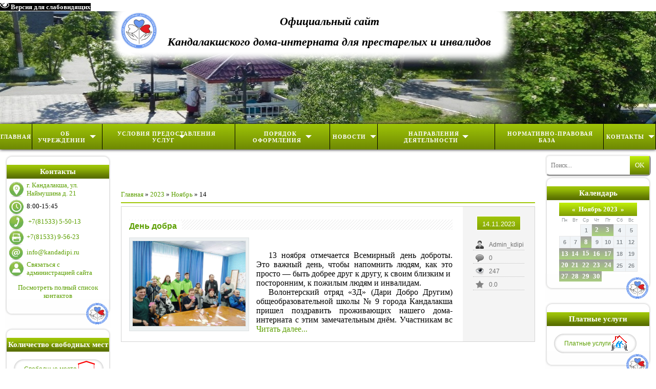

--- FILE ---
content_type: text/html; charset=UTF-8
request_url: https://kandadipi.ru/news/2023-11-14
body_size: 17309
content:
<!DOCTYPE html>
<html>
<head>
<meta http-equiv="content-type" content="text/html; charset=UTF-8">
<title>14 Ноября 2023 - ГОАУСОН &quot;Кандалакшский ДИПИ&quot;</title>

<link type="text/css" rel="stylesheet" href="/_st/my.css" />
<style>
</style>

<!--New-
<div style="position:absolute;top:0px;right:0px;width:250px;height:251px;background:url('/icons/pattern/new_year_vet2.png')"></div>-->


	<link rel="stylesheet" href="/.s/src/base.min.css?v=221108" />
	<link rel="stylesheet" href="/.s/src/layer1.min.css?v=221108" />

	<script src="/.s/src/jquery-1.12.4.min.js"></script>
	
	<script src="/.s/src/uwnd.min.js?v=221108"></script>
	<script src="//s723.ucoz.net/cgi/uutils.fcg?a=uSD&ca=2&ug=999&isp=1&r=0.451097516960637"></script>
	<link rel="stylesheet" href="/.s/src/ulightbox/ulightbox.min.css" />
	<script src="/.s/src/ulightbox/ulightbox.min.js"></script>
	<script src="/.s/src/bottomInfo.min.js"></script>
	<script src="/.s/src/visually_impaired.min.js"></script>
	<script>
/* --- UCOZ-JS-DATA --- */
window.uCoz = {"language":"ru","sign":{"7252":"Предыдущий","7251":"Запрошенный контент не может быть загружен. Пожалуйста, попробуйте позже.","230038":"Этот сайт использует файлы cookies для более комфортной работы пользователя. Продолжая просмотр страниц сайта, вы соглашаетесь с <a href=/index/cookiepolicy target=_blank >Политикой использования файлов cookies</a>.","7254":"Изменить размер","5255":"Помощник","5458":"Следующий","7253":"Начать слайд-шоу","230039":"Согласиться","7287":"Перейти на страницу с фотографией.","3125":"Закрыть"},"site":{"host":"helphause.ucoz.ru","domain":"kandadipi.ru","id":"0helphause"},"layerType":1,"uLightboxType":1,"country":"US","bottomInfoData":[{"button":230039,"cookieKey":"cPolOk","message":230038,"class":"","id":"cookiePolicy"}],"ssid":"342446304777042171635","module":"news"};
/* --- UCOZ-JS-CODE --- */
	var uhe    = 2;
	var lng    = 'ru';
	var has    = 0;
	var imgs   = 1;
	var bg     = 1;
	var hwidth = 0;
	var bgs    = [1, 2 ];
	var fonts  = [18,20,22,24,26,28];
	var eyeSVG = '<?xml version="1.0" encoding="utf-8"?><svg width="18" height="18" viewBox="0 0 1750 1750" xmlns="http://www.w3.org/2000/svg"><path fill="#ffffff" d="M1664 960q-152-236-381-353 61 104 61 225 0 185-131.5 316.5t-316.5 131.5-316.5-131.5-131.5-316.5q0-121 61-225-229 117-381 353 133 205 333.5 326.5t434.5 121.5 434.5-121.5 333.5-326.5zm-720-384q0-20-14-34t-34-14q-125 0-214.5 89.5t-89.5 214.5q0 20 14 34t34 14 34-14 14-34q0-86 61-147t147-61q20 0 34-14t14-34zm848 384q0 34-20 69-140 230-376.5 368.5t-499.5 138.5-499.5-139-376.5-368q-20-35-20-69t20-69q140-229 376.5-368t499.5-139 499.5 139 376.5 368q20 35 20 69z"/></svg>';
	jQuery(function ($) {
		document.body.insertAdjacentHTML('afterBegin', '<a id="uhvb" class="in-body top-right" style="background-color:#000000; color:#ffffff; " href="javascript:;" onclick="uvcl();" itemprop="copy">'+eyeSVG+' <b>Версия для слабовидящих</b></a>');
		uhpv(has);
	});
	

		function eRateEntry(select, id, a = 65, mod = 'news', mark = +select.value, path = '', ajax, soc) {
			if (mod == 'shop') { path = `/${ id }/edit`; ajax = 2; }
			( !!select ? confirm(select.selectedOptions[0].textContent.trim() + '?') : true )
			&& _uPostForm('', { type:'POST', url:'/' + mod + path, data:{ a, id, mark, mod, ajax, ...soc } });
		}
$(function() {
		$('#fCode').on('keyup', function(event) {
			try {checkSecure(); } catch(e) {}
		});
	});
	
function loginPopupForm(params = {}) { new _uWnd('LF', ' ', -250, -100, { closeonesc:1, resize:1 }, { url:'/index/40' + (params.urlParams ? '?'+params.urlParams : '') }) }
/* --- UCOZ-JS-END --- */
</script>

	<style>.UhideBlock{display:none; }</style>
	<script type="text/javascript">new Image().src = "//counter.yadro.ru/hit;noadsru?r"+escape(document.referrer)+(screen&&";s"+screen.width+"*"+screen.height+"*"+(screen.colorDepth||screen.pixelDepth))+";u"+escape(document.URL)+";"+Date.now();</script>
</head>

<body>
 

<div id="contanier">
<!--U1AHEADER1Z--><link rel="stylesheet" href="/Skripts/News/now.css" type="text/css" />


<!-----New_Hat--->
<table border="0" cellpadding="0" cellspacing="0" width="810" align="center" height="176">
 <tr><td id="logoBlock"><table border="0" cellpadding="0" cellspacing="0" width="810" align="center" height="176" style="height: 220px;">
 <tbody>
<!---Logo--> <tr style=""><td id="logoBlock" style="padding-top: 0px; position: absolute;"><table align="center" border="0" cellpadding="1" cellspacing="0" width="auto" class="background-gl" style=" ">
 <tbody>
 <tr>
 <td rowspan="2"><img alt="" src="/icons/iconfiles/logokdipi2.png" style="width: 70px; height: 70px;"></td>
 <td class="tx-gl"><strong><em>Официальный сайт<strong><em></td>
 </tr>
 <tr>
 <td class="tx-gl"><strong><em>Кандалакшского дома-интерната для престарелых и инвалидов<strong><em></td>
 </tr>
<!---Logo-->
 </tbody>
</table></td></tr>
</tbody></table></td></tr>
 </table>
<!----New_Hat---->

<!------------Menu------------>
<div class='cssmenu' style="box-shadow: 0px 0px 6px 0.1px rgb(0, 0, 0);"> 
<table class="tablez">
<tr class="trz">
<ul> 
<td class="tdz"><li><a href='https://kandadipi.ru/'><span>Главная</span></a></li> </td>
<td class="tdz"><li class='has-subA'><a href="javascript:void(0);"><span>&nbsp;Об учреждении&nbsp;&nbsp;</span></a> 
 <ul> 
 <li><a href='https://kandadipi.ru/index/ob_uchrezhdenii/0-2'><span>Общая информация</span></a></li>
<li class='has-sub'><a href='javascript:void(0);'><span>Структура учреждения</span></a>
 <ul>
 <li class='sub'><a href='https://kandadipi.ru/index/struktura_uchrezhdenija/0-123'><span>Организационная структура</span></a></li>
 <li class='sub'><a href='https://kandadipi.ru/index/sluzhba_socialno_trudovoj_reabilitacii_i_kulturno_massovogo_obsluzhivanija/0-205'><span>Служба социально-трудовой реабилитации и культурно-массового обслуживания</span></a></li>
 <li class='sub'><a href='https://kandadipi.ru/index/sluzhba_organizacii_pitanija/0-206'><span>Служба организации питания</span></a></li>
 <li class='sub'><a href='https://kandadipi.ru/index/medicinskaja_sluzhba/0-207'><span>Медицинская служба</span></a></li>
 <li class='sub'><a href='https://kandadipi.ru/index/administrativno_khozjajstvennyj_otdel/0-208'><span>Административно-хозяйственный отдел</span></a></li>
 </ul>
 </li>
 <li><a href='https://kandadipi.ru/index/vakansii/0-137'><span>Вакансии</span></a></li>
 <li><a href='https://kandadipi.ru/index/gosudarstvennoe_zadanie/0-136'><span>Государственное задание</span></a></li>
 <li class='has-sub'><a href='javascript:void(0);'><span>ФХД</span></a>
 <ul>
 <li class='sub'><a href='https://zakupki.gov.ru/epz/organization/view223/info.html?agencyId=3781'><span>Закупки</span></a></li> 
 <li class='sub'><a href='https://kandadipi.ru/index/plan_zakupok/0-147'><span>План закупок</span></a></li> 
 <li class='sub'><a href='https://zakupki.gov.ru/epz/orderclause/card/documents.html?orderClauseInfoId=895771'><span>Положения о закупках</span></a></li>
<!--- <li class='sub'><a href='https://kandadipi.ru/index/protokoly/0-197'><span>Протоколы, акты, договоры</span></a></li>--->
 <li class='sub'><a href='https://kandadipi.ru/index/plany_fkhd/0-179'><span>Планы ФХД</span></a></li> 
 <li class='sub'><a href='https://kandadipi.ru/index/itogi_i_otchety/0-49'><span>Итоги и отчёты</span></a></li> 
 </ul> 
</li> 
 <li class='has-sub'><a href='javascript:void(0);'><span>Советы учреждения</span></a>
 <ul>
 <li class='sub'><a href='https://kandadipi.ru/index/nabljudatelnyj_sovet/0-162'><span>Наблюдательный совет</span></a></li>
 <li class='sub'><a href='https://kandadipi.ru/index/popechitelskij_sovet/0-163'><span>Попечительский совет</span></a></li>
 <li class='sub'><a href='https://kandadipi.ru/index/sovet-prozhivajushhikh/0-251'><span>Совет проживающих</span></a></li>
 </ul>
 </li>
 <li class='has-sub'><a href='javascript:void(0);'><span>Контроль за работой учреждения</span></a>
 <ul>
 <li class='sub'><a href='https://kandadipi.ru/index/kachestvo/0-187'><span>Независимая оценка качества</span></a> 
 <!---<li class='sub'><a href='https://kandadipi.ru/index/politika/0-143'><span>СМК</span></a></li>
 <li class='sub'><a href='https://kandadipi.ru/index/politika/0-145'><span>Политика в области качества</span></a></li>--->
 </li>
 <li><a href='https://kandadipi.ru/index/akty_i_predpisanija_organov_osushhestvljajushhikh_gosudarstvennyj_kontrol/0-211'><span>Предписания органов, осуществляющих государственный контроль</span></a></li>
 </ul>
 </li> 
 <li><a href='https://minsoc.gov-murman.ru/about/e_services/'><span>Электронные услуги</span></a></li> 
 <li><a href='https://kandadipi.ru/index/obrashhenija_grazhdan/0-186'><span>Порядок приёма и рассмотрения обращений</span></a></li>
 <li><a href='https://kandadipi.ru/index/kniga_pamjati/0-212'><span>Книга памяти</span></a></li>
 <li><a href='https://kandadipi.ru/index/doska_pochjota/0-198'><span>Доска почёта</span></a></li> 
 
 </ul> 
</li> 
</td> 
 
 <td class="tdz"><li class='has-subA'><a href='javascript:void(0);'>&nbsp;Условия предоставления услуг&nbsp;&nbsp;</a> 
 <ul> 
 
 <li><a href='https://kandadipi.ru/index/uslovija_predostavlenija_uslug/0-213'><span>Комплексный уход и забота</span></a></li>
 <li><a href='https://kandadipi.ru/index/socialno_medicinskie_uslugi/0-214'><span>Социально-медицинские услуги</span></a></li> 
 <li><a href='https://kandadipi.ru/index/pitanie/0-215'><span>Питание</span></a></li>
 <li><a href='https://kandadipi.ru/index/zanjatija_i_dosug/0-216'><span>Занятия и досуг</span></a></li> 
 <li><a href='https://kandadipi.ru/index/uslovija_prozhivanija/0-217'><span>Условия проживания</span></a></li>
 <li><a href='https://kandadipi.ru/index/territorija_uchrezhdenija/0-226'><span>Территория учреждения</span></a></li> 
 <li><a href='https://kandadipi.ru/index/dostupnaja_sreda/0-227'><span>Доступная среда</span></a></li> 
<li class='has-sub'><a href='javascript:void(0);'><span>Экскурсия по Кандалакшскому дому-интернату</span></a>
 <ul>
 <li class='sub'><a href='https://kandadipi.ru/index/dostupnaja_sreda/0-80'><span>Первый корпус</span></a></li> 
 <li class='sub'><a href='https://kandadipi.ru/index/vtoroj_korpus/0-182'><span>Второй корпус</span></a></li> 
 </ul> 
</li> 
 
 
</td>
 
<td class="tdz"><li class='has-subA'><a href='javascript:void(0);'>&nbsp;Порядок оформления&nbsp;&nbsp;</a>
 <ul>
 <li class='sub'><a href='https://kandadipi.ru/index/porjadok_postuplenija/0-196'><span>Порядок поступления</span></a></li>
 <li class='sub'><a href='https://kandadipi.ru/index/tarify_na_socialnye_uslugi/0-193'><span>Тарифы на социальные услуги. Стационар</span></a></li>
 <li class='sub'><a href='https://kandadipi.ru/index/tarify_na_socialnye_uslugi_okazyvaemye_v_forme_polustacionarnogo_socialnogo_obsluzhivanija/0-250'><span>Тарифы на социальные услуги. Полустационар</span></a></li>
 <li class='sub'><a href='https://kandadipi.ru/index/oplata/0-195'><span>Оплата</span></a></li> 
 </ul>
</li>
</td>
</ul> 
</td>
<td class="tdz"><li class='has-subA'><a href='javascript:void(0);'>&nbsp;Новости&nbsp;&nbsp;</a> 
 <ul> 
 <li class='sub'><a href='https://kandadipi.ru/news/'><span>Новостная лента</span></a></li> 
 <li class='sub'><a href='https://kandadipi.ru/publ/'><span>Публикации в прессе</span></a></li>
 <li class='sub'><a href='https://kandadipi.ru/board/'><span>Объявления</span></a></li>
 </ul> 
</li>
</td>
<td class="tdz"><li class='has-subA'><a href='javascript:void(0);'>&nbsp;Направления деятельности&nbsp;&nbsp;</a>
 <ul>
 <li class='sub'><a href='https://kandadipi.ru/index/napravlenija_dejtelnosti/0-177'><span>Цели и направления деятельности</span></a></li>
 <li class='has-sub'><a href='javascript:void(0);'><span>Перечни предоставляемых услуг</span></a> 
 <ul> 
 <li class='sub'><a href='https://kandadipi.ru/index/uslugi/0-192'><span>Перечень предоставляемых соц. услуг</span></a></li>
 <li class='sub'><a href='https://kandadipi.ru/index/platnye_uslugi/0-194'><span>Перечень предоставляемых дополнительных платных услуг</span></a></li>
 </ul> 
 </li> 
 <li class='sub'><a href='https://kandadipi.ru/index/platnye_uslugi/0-248' ><span>Платные услуги</span></a></li>
 <li class='sub'><a href='https://kandadipi.ru/index/metodiki_tekhnologii_programmy/0-202' ><span>Методики, технологии, программы</span></a></li>
 <li class='sub'><a href='https://kandadipi.ru/index/plan_kulturno_massovykh_meroprijatij/0-132' ><span>Культурно-досуговая деятельность</span></a></li>
<li class='sub'><a href='https://kandadipi.ru/index/shkola_nastavnichestva/0-258' ><span>Школа наставничества</span></a></li>
 <li class='has-sub'><a href='javascript:void(0);'><span>Сотрудничество с БФ «Старость в радость»</span></a> 
 <ul> 
 <li class='sub'><a href='https://kandadipi.ru/index/sistema_dolgovremennogo_ukhoda/0-254'><span>Система долговременного ухода</span></a></li>
 <li class='sub'><a href='https://kandadipi.ru/index/shkola_ukhoda/0-255'><span>«Школа ухода»</span></a></li>
 <li class='sub'><a href='https://kandadipi.ru/index/volonterstvo/0-256'><span>Волонтерство</span></a></li>
 <li class='sub'><a href='https://kandadipi.ru/index/proekt_zhivye_istorii/0-257'><span>Проект «Живые истории»</span></a></li>
 <li class='sub'><a href='https://kandadipi.ru/news/'><span>Новости</span></a></li>
 </ul> 
 </li>
 <li class='sub'><a href='https://kandadipi.ru/index/pravovoe_prosveshhenie/0-203'><span>Правовое просвещение</span></a></li> 
 <li class='has-sub'><a href='javascript:void(0);'><span>Комплексная безопасность</span></a> 
 <ul> 
 <li class='sub'><a href='https://kandadipi.ru/index/okhrana_truda/0-230'><span>Охрана труда</span></a></li>
 <li class='sub'><a href='https://kandadipi.ru/index/antiterroristicheskaja_bezopasnost/0-231'><span>Антитеррористическая безопасность</span></a></li>
 <li class='sub'><a href='https://kandadipi.ru/index/informacionnaja_bezopasnost/0-232'><span>Информационная безопасность</span></a></li>
 <li class='sub'><a href='https://kandadipi.ru/index/pozharnaja_bezopasnost/0-233'><span>Пожарная безопасность</span></a></li>
 </ul> 
 <li class='sub'><a href='https://kandadipi.ru/index/protivodejstvie_korrupcii/0-184'><span>Противодействие коррупции</span></a></li>
 <li class='sub'><a href='https://kandadipi.ru/index/protivodejstvie_ehkstremizmu_i_terrorizmu/0-245'><span>Противодействие экстремизму и терроризму</span></a></li>
 <li class='sub'><a href='https://kandadipi.ru/index/zashhita_prav_potrebitelej/0-246'><span>Защита прав потребителей</span></a></li>
 <li class='sub'><a href='https://kandadipi.ru/index/socialnoe_partnjorstvo/0-180'><span>Социальное партнёрство</span></a></li>
 <li class='sub'><a href='https://kandadipi.ru/index/volontjorstvo/0-201' ><span>Волонтёрство</span></a></li>
 </ul>
</li>
</td> 
<td class="tdz"><li class='last'><a href='https://kandadipi.ru/index/normativno_pravovaja_baza/0-142'>&nbsp;Нормативно-правовая база&nbsp;&nbsp;</a></li></td>
<td class="tdz"><li class='has-subA'><a href='javascript:void(0);'>&nbsp;Контакты&nbsp;&nbsp;</a>
 <ul>
 <li class='sub'><a href='https://kandadipi.ru/index/kontakty/0-156'><span>Контактная информация</span></a></li>
 <li class='sub'><a href='https://kandadipi.ru/index/0-3'><span>Обратная связь</span></a></li>
 <li class='sub'><a href='https://kandadipi.ru/index/vopros_otvet/0-244'><span>Вопрос-Ответ</span></a></li> 
 </ul>
</li>
</td>
</ul> 
</td>
</table>
</div>
<!-------------Menu--------------------><!--/U1AHEADER1Z-->
 <table cellpadding="10" cellspacing="0" border="0" center top no-repeat;>
 <tr>
 <td width="206" valign="top">
 <!--U1CLEFTER1Z--><!-- <block1> -->
<table border="0" cellpadding="0" cellspacing="0" class="boxTable"><tr><td class="boxTitle"><b><!-- <bt> --><!--<s5207>-->Контакты<!--</s>--><!-- </bt> --></b></td></tr><tr><td class="boxContent"><!-- <bc> -->
<div style="text-align: left;">
<table border="0" cellpadding="0" cellspacing="0" width="192">
 <tbody>
 <tr height="25">
 <td colspan="2" height="25" style=width="192"><a id="pic"><img alt="" src="/icons/iconfiles/Metk.png" style="width: 30px; height: 31px; padding-right:5px;" /><a href="https://kandadipi.ru/index/kak_nas_najti/0-140" target="_blank"><span style="font-size:13px;">г. Кандалакша, ул. Наймушина д. 21 </a></span><br /></a></td>
 </tr>
 <tr height="25">
 <td colspan="2" height="25" style=width="192"><img style="vertical-align: middle; padding-right:5px;" width=30 height=30 hspace=0 align="middle" alt="" src="/icons/iconfiles/Time.png" style="width: 30px; height: 31px;" /><span style="font-size:13px;">8:00-15:45</span><br /></td>
 </tr>
 <tr height="25">
 <td colspan="2" height="25" style=width="192"><img style="vertical-align: middle; padding-right:5px;" width=30 height=30 hspace=0 align="middle" alt="" src="/icons/iconfiles/Fone.png" style="width: 30px; height: 31px;" /> <a href="tel:88153395623"><span style="font-size:13px;">+7(81533)&nbsp;5-50-13</span></a><br /></td>
 </tr>
 <tr height="25">
 <td colspan="2" height="25" style=width="192"><img style="vertical-align: middle; padding-right:5px;" width=30 height=30 hspace=0 align="middle" alt="" src="/icons/iconfiles/Fax.png" style="width: 30px; height: 31px;" /><a href="tel:88153395623"><span style="font-size:13px;">+7(81533)&nbsp;9-56-23</span></a><br /></td>
 </tr>
 <tr height="25">
 <td colspan="2" height="25" style=width="192"><img style="vertical-align: middle; padding-right:5px;" width=30 height=30 hspace=0 align="middle" alt="" src="/icons/iconfiles/E-Mail.png" style="width: 30px; height: 31px;" /><span style="font-size:13px;"><a href="mailto:info@kandadipi.ru">info@kandadipi.ru</a></span><br /></td>
 </tr>
 <tr height="25">
 <td colspan="2" height="25" style=width="192"><img id="pic" alt="" src="/icons/iconfiles/Adm.png" style="width: 30px; height: 31px; padding-right:5px;" /><span style="font-size:13px;"><a href="https://kandadipi.ru/index/0-3" target="_blank">Связаться с администрацией сайта</a></span><br /></td>
 </tr>
 <tr height="25">
 <td colspan="2" height="17" style=width="192"><p><div align="center"><span style="font-size:13px;"><a href="https://kandadipi.ru/index/kontakty/0-156" target="_blank">Посмотреть полный список контактов</a></span><br /></p></td>
 </tr>
 </tbody>
</table>
</div>
 
<style type="text/css">
 #pic {
 float: left; /* Обтекание картинки текстом */
 }
 #text {
 line-height: 0.1; /* Отступ от левого края */
 }
 </style>
<!-- </bc> --></td></tr></table>
<!-- </block1> -->
 
<!-- <block2> --> 
<table border="0" cellpadding="0" cellspacing="0" class="boxTable"><tr><td class="boxTitle"><b><!-- <bt> --><!--<s5158>-->Количество свободных мест<!--</s>--><!-- </bt> --></b></td></tr><tr><td class="boxContent"><!-- <bc> -->
 <div class="ulb-btw2" style="padding-top: 10px; padding-bottom: 10px;"><a class="fb" href="#popup" style = "padding: 0 0 0 10px;">
<span class="ulb-left2"><span style="padding-right: 2px;" class="ulb-mid2">Свободные места</span><span class="ulb-right4"></span></span></a></div>


<style>
.ulb-left2 { padding-left: 20px !important; background: url(https://kandadipi.ru/icons/ulb-left.png) no-repeat !important;}
.ulb-right4 { padding-left: 50px !important; background: url(https://kandadipi.ru/icons/ulb-right3.png) no-repeat !important;}
.ulb-mid2 { background: url(https://kandadipi.ru/icons/ulb-mid.png) repeat-x !important;}
.ulb-btw2 a, .ulb-btw2 a span { display: -webkit-box; font: 12px/38px 'Arial' !important; cursor: pointer !important;}
</style> 
</a></div></div><!-- </bc> --></td></tr></table>
<!---------------------Svobodn_mesta---------------------->
<script type="text/javascript">

 jQuery(document).ready(function() {

 jQuery("a.fb").fancybox({
 
 "padding" : 20,
 "imageScale" : false, 
 "zoomOpacity" : false,
 "zoomSpeedIn" : 1000, 
 "zoomSpeedOut" : 1000, 
 "zoomSpeedChange" : 1000, 
 "frameWidth" : 700, 
 "frameHeight" : 600, 
 "overlayShow" : true, 
 "overlayOpacity" : 0.8, 
 "hideOnContentClick" :false,
 "centerOnScroll" : true
 
 });

 });

</script>
<div style="display:none">
<div id="popup">
<p><span style="font-size: 18px;"><table border="1" cellpadding="1" cellspacing="1">
 <tbody>
 <tr>
 <td colspan="3" style="text-align: center; font-size: 18px"><strong>ГОАУСОН &quot;Кандалакшский ДИПИ&quot; по состоянию на 30 января 2026 года.</strong></td>
<tr>
 <td colspan="3" style="text-align: center; font-size: 18px">Плановая мощность: Стационар - 375 мест, Полустационар - 9 мест, Платные палаты: 4 места.</td>
 </tr>
</tr>
 <tr>
 <td colspan="2" rowspan="1" style="text-align: center; font-size: 18px"><i><u>Всего свободных мест:</u></i></td>
 <td style="text-align: center; font-size: 18px">6</td>
 </tr>
 <tr>
 <td colspan="1" rowspan="3" style="text-align: center"><span style="font-size: 18px;"><i>Женских</i></span></td>
 <td style="font-size: 18px"><i>Всего</i></td>
 <td style="text-align: center; font-size: 18px">3</td>
 </tr>
 <tr>
 <td style="font-size: 18px;"><i>Из них на постельном режиме</i></td>
 <td style="text-align: center; font-size: 18px">1</td>
 </tr> 
 <tr>
 <td><span style="font-size: 18px;"><i>Платные места</i></span></td>
 <td style="text-align: center; font-size: 18px">2</td>
 </tr>
 
 <tr>
 <td colspan="1" rowspan="3" style="text-align: center"><span style="font-size: 18px"><i>Мужских</i></span></td>
 <td style="font-size: 18px"><i>Всего</i></td>
 <td style="text-align: center; font-size: 18px">3</td>
 </tr>
 <tr>
 <td><span style="font-size: 18px;"><i>Из них на постельном режиме</i></span></td>
 <td style="text-align: center; font-size: 18px">1</td>
 </tr>
 <tr>
 <td><span style="font-size: 18px;"><i>Платные места</i></span></td>
 <td style="text-align: center; font-size: 18px">2</td>
 </tr>
 <tr>
 <td colspan="2" rowspan="1"><span style="font-size: 18px;"><i>Очерёдность:</i></span></td>
 <td style="text-align: center; font-size: 18px">5</td>
 </tr>
 </tbody>
 </table></span></p>
</p>
</span></p>
</div>
</div>
<style type="text/css">.button3 {
 border: 4px double black; /* Параметры границы */
 padding: 3px; /* Поля вокруг текста */
background-color: rgba(158, 158, 158, 0.09);
width: 230px;
background-repeat: no-repeat;
background-origin: padding-box;
font-size:14px;
 }
 .button4 {
 border: 4px double black; /* Параметры границы */
 padding: 3px; /* Поля вокруг текста */
background-color: rgba(158, 158, 158, 0.09);
width: 400px;
background-repeat: no-repeat;
background-origin: padding-box;
font-size:14px;
 }

.button5 {
 border: 4px double black; /* Параметры границы */
 padding: 3px; /* Поля вокруг текста */
width: 230px;
background-repeat: no-repeat;
background-origin: padding-box;
font-size:14px;
}

.caption2 {

 height:auto;
 padding:5px 20px 5px 20px;
 font-size:22px;
 line-height:1.4;
 color:#11140f;
 text-shadow:none;
 margin: 0 10px 10px 0; /* Отступы */
 text-align: center; /* Выравнивание по центру */

 }
.background
{
background:rgba(255,255,255,.5);
border-radius: 12px;
box-shadow: 0 0 10px rgba(0,0,0,0.2);
}
</style>
</span></p>

<!---------------------/Svobodn_mesta---------------------->
<!-- </block2> -->
 
<!-- <block71> -->
<table border="0" cellpadding="0" cellspacing="0" class="boxTable"><tr><td class="boxTitle"><b><!-- <bt> --><!--<s5195>-->Подсистема обратной связи<!--</s>--><!-- </bt> --></b></td></tr><tr><td class="boxContent">
<div align="center">
<script src='https://pos.gosuslugi.ru/bin/script.min.js'></script> <style> #js-show-iframe-wrapper{position:relative;display:flex;align-items:center;justify-content:center;width:100%;min-width:192px;max-width:100%;background:linear-gradient(138.4deg,#38bafe 26.49%,#2d73bc 79.45%);color:#fff;cursor:pointer}#js-show-iframe-wrapper .pos-banner-fluid *{box-sizing:border-box}#js-show-iframe-wrapper .pos-banner-fluid .pos-banner-btn_2{display:block;width:240px;min-height:56px;font-size:18px;line-height:24px;cursor:pointer;background:#0d4cd3;color:#fff;border:none;border-radius:8px;outline:0}#js-show-iframe-wrapper .pos-banner-fluid .pos-banner-btn_2:hover{background:#1d5deb}#js-show-iframe-wrapper .pos-banner-fluid .pos-banner-btn_2:focus{background:#2a63ad}#js-show-iframe-wrapper .pos-banner-fluid .pos-banner-btn_2:active{background:#2a63ad}@-webkit-keyframes fadeInFromNone{0%{display:none;opacity:0}1%{display:block;opacity:0}100%{display:block;opacity:1}}@keyframes fadeInFromNone{0%{display:none;opacity:0}1%{display:block;opacity:0}100%{display:block;opacity:1}}@font-face{font-family:LatoWebLight;src:url(https://pos.gosuslugi.ru/bin/fonts/Lato/fonts/Lato-Light.woff2) format("woff2"),url(https://pos.gosuslugi.ru/bin/fonts/Lato/fonts/Lato-Light.woff) format("woff"),url(https://pos.gosuslugi.ru/bin/fonts/Lato/fonts/Lato-Light.ttf) format("truetype");font-style:normal;font-weight:400}@font-face{font-family:LatoWeb;src:url(https://pos.gosuslugi.ru/bin/fonts/Lato/fonts/Lato-Regular.woff2) format("woff2"),url(https://pos.gosuslugi.ru/bin/fonts/Lato/fonts/Lato-Regular.woff) format("woff"),url(https://pos.gosuslugi.ru/bin/fonts/Lato/fonts/Lato-Regular.ttf) format("truetype");font-style:normal;font-weight:400}@font-face{font-family:LatoWebBold;src:url(https://pos.gosuslugi.ru/bin/fonts/Lato/fonts/Lato-Bold.woff2) format("woff2"),url(https://pos.gosuslugi.ru/bin/fonts/Lato/fonts/Lato-Bold.woff) format("woff"),url(https://pos.gosuslugi.ru/bin/fonts/Lato/fonts/Lato-Bold.ttf) format("truetype");font-style:normal;font-weight:400}@font-face{font-family:RobotoWebLight;src:url(https://pos.gosuslugi.ru/bin/fonts/Roboto/Roboto-Light.woff2) format("woff2"),url(https://pos.gosuslugi.ru/bin/fonts/Roboto/Roboto-Light.woff) format("woff"),url(https://pos.gosuslugi.ru/bin/fonts/Roboto/Roboto-Light.ttf) format("truetype");font-style:normal;font-weight:400}@font-face{font-family:RobotoWebRegular;src:url(https://pos.gosuslugi.ru/bin/fonts/Roboto/Roboto-Regular.woff2) format("woff2"),url(https://pos.gosuslugi.ru/bin/fonts/Roboto/Roboto-Regular.woff) format("woff"),url(https://pos.gosuslugi.ru/bin/fonts/Roboto/Roboto-Regular.ttf) format("truetype");font-style:normal;font-weight:400}@font-face{font-family:RobotoWebBold;src:url(https://pos.gosuslugi.ru/bin/fonts/Roboto/Roboto-Bold.woff2) format("woff2"),url(https://pos.gosuslugi.ru/bin/fonts/Roboto/Roboto-Bold.woff) format("woff"),url(https://pos.gosuslugi.ru/bin/fonts/Roboto/Roboto-Bold.ttf) format("truetype");font-style:normal;font-weight:400}@font-face{font-family:ScadaWebRegular;src:url(https://pos.gosuslugi.ru/bin/fonts/Scada/Scada-Regular.woff2) format("woff2"),url(https://pos.gosuslugi.ru/bin/fonts/Scada/Scada-Regular.woff) format("woff"),url(https://pos.gosuslugi.ru/bin/fonts/Scada/Scada-Regular.ttf) format("truetype");font-style:normal;font-weight:400}@font-face{font-family:ScadaWebBold;src:url(https://pos.gosuslugi.ru/bin/fonts/Scada/Scada-Bold.woff2) format("woff2"),url(https://pos.gosuslugi.ru/bin/fonts/Scada/Scada-Bold.woff) format("woff"),url(https://pos.gosuslugi.ru/bin/fonts/Scada/Scada-Bold.ttf) format("truetype");font-style:normal;font-weight:400}@font-face{font-family:Geometria;src:url(https://pos.gosuslugi.ru/bin/fonts/Geometria/Geometria.eot);src:url(https://pos.gosuslugi.ru/bin/fonts/Geometria/Geometria.eot?#iefix) format("embedded-opentype"),url(https://pos.gosuslugi.ru/bin/fonts/Geometria/Geometria.woff) format("woff"),url(https://pos.gosuslugi.ru/bin/fonts/Geometria/Geometria.ttf) format("truetype");font-weight:400;font-style:normal}@font-face{font-family:Geometria-ExtraBold;src:url(https://pos.gosuslugi.ru/bin/fonts/Geometria/Geometria-ExtraBold.eot);src:url(https://pos.gosuslugi.ru/bin/fonts/Geometria/Geometria-ExtraBold.eot?#iefix) format("embedded-opentype"),url(https://pos.gosuslugi.ru/bin/fonts/Geometria/Geometria-ExtraBold.woff) format("woff"),url(https://pos.gosuslugi.ru/bin/fonts/Geometria/Geometria-ExtraBold.ttf) format("truetype");font-weight:800;font-style:normal} </style> <style> #js-show-iframe-wrapper{background:var(--pos-banner-fluid-8__background)}#js-show-iframe-wrapper .pos-banner-fluid .pos-banner-btn_2{width:100%;min-height:37px;background:#fff;color:#0d4cd3;font-size:16px;font-family:LatoWeb,sans-serif;font-weight:400;padding:0;line-height:1.2;border:2px solid #0d4cd3}#js-show-iframe-wrapper .pos-banner-fluid .pos-banner-btn_2:active,#js-show-iframe-wrapper .pos-banner-fluid .pos-banner-btn_2:focus,#js-show-iframe-wrapper .pos-banner-fluid .pos-banner-btn_2:hover{background:#e4ecfd}#js-show-iframe-wrapper .bf-8{position:relative;display:grid;grid-template-columns:var(--pos-banner-fluid-8__grid-template-columns);grid-template-rows:var(--pos-banner-fluid-8__grid-template-rows);width:100%;max-width:var(--pos-banner-fluid-8__max-width);box-sizing:border-box;grid-auto-flow:row dense}#js-show-iframe-wrapper .bf-8__decor{background:var(--pos-banner-fluid-8__bg-url) var(--pos-banner-fluid-8__bg-url-position) no-repeat;background-size:var(--pos-banner-fluid-8__bg-size);background-color:#fffaf6;position:relative}#js-show-iframe-wrapper .bf-8__content{display:flex;flex-direction:column;padding:var(--pos-banner-fluid-8__content-padding);grid-row:var(--pos-banner-fluid-8__content-grid-row);justify-content:center}#js-show-iframe-wrapper .bf-8__text{margin:var(--pos-banner-fluid-8__text-margin);font-size:var(--pos-banner-fluid-8__text-font-size);line-height:1.4;font-family:LatoWeb,sans-serif;font-weight:700;color:#0b1f33}#js-show-iframe-wrapper .bf-8__bottom-wrap{display:flex;flex-direction:row;align-items:center}#js-show-iframe-wrapper .bf-8__logo-wrap{position:absolute;top:var(--pos-banner-fluid-8__logo-wrap-top);right:var(--pos-banner-fluid-8__logo-wrap-right)}#js-show-iframe-wrapper .bf-8__logo{width:var(--pos-banner-fluid-8__logo-width);margin-left:1px}#js-show-iframe-wrapper .bf-8__slogan{font-family:LatoWeb,sans-serif;font-weight:700;font-size:var(--pos-banner-fluid-8__slogan-font-size);line-height:1.2;color:#005ca9}#js-show-iframe-wrapper .bf-8__btn-wrap{width:100%;max-width:var(--pos-banner-fluid-8__button-wrap-max-width)} </style > <div id='js-show-iframe-wrapper'> <div class='pos-banner-fluid bf-8'> <div class='bf-8__decor'> <div class='bf-8__logo-wrap'> <img class='bf-8__logo' src='https://pos.gosuslugi.ru/bin/banner-fluid/gosuslugi-logo-blue.svg' alt='Госуслуги' /> <div class='bf-8__slogan'>Решаем вместе</div > </div > </div > <div class='bf-8__content'> <div class='bf-8__text'> Есть предложения по улучшению социальной сферы, повышению эффективности служб занятости или другие вопросы? </div > <div class='bf-8__bottom-wrap'> <div class='bf-8__btn-wrap'> <!-- pos-banner-btn_2 не удалять; другие классы не добавлять --> <button class='pos-banner-btn_2' type='button' >Написать о проблеме </button > </div > </div> </div > </div > </div > <script> (function(){ "use strict";function ownKeys(e,t){var n=Object.keys(e);if(Object.getOwnPropertySymbols){var r=Object.getOwnPropertySymbols(e);if(t)r=r.filter(function(t){return Object.getOwnPropertyDescriptor(e,t).enumerable});n.push.apply(n,r)}return n}function _objectSpread(e){for(var t=1;t<arguments.length;t++){var n=null!=arguments[t]?arguments[t]:{};if(t%2)ownKeys(Object(n),true).forEach(function(t){_defineProperty(e,t,n[t])});else if(Object.getOwnPropertyDescriptors)Object.defineProperties(e,Object.getOwnPropertyDescriptors(n));else ownKeys(Object(n)).forEach(function(t){Object.defineProperty(e,t,Object.getOwnPropertyDescriptor(n,t))})}return e}function _defineProperty(e,t,n){if(t in e)Object.defineProperty(e,t,{value:n,enumerable:true,configurable:true,writable:true});else e[t]=n;return e}var POS_PREFIX_8="--pos-banner-fluid-8__",posOptionsInitialBanner8={background:"#ffffff","grid-template-columns":"100%","grid-template-rows":"177px auto","max-width":"100%","text-font-size":"13px","text-margin":"0 3px 5px 0","button-wrap-max-width":"100%","bg-url":"url('https://pos.gosuslugi.ru/bin/banner-fluid/5/banner-fluid-bg-5.svg')","bg-url-position":"center bottom","bg-size":"contain","content-padding":"5px","content-grid-row":"0","logo-width":"65px","logo-wrap-top":"16px","logo-wrap-right":"13px","slogan-font-size":"12px"},setStyles=function(e,t){var n=arguments.length>2&&void 0!==arguments[2]?arguments[2]:POS_PREFIX_8;Object.keys(e).forEach(function(r){t.style.setProperty(n+r,e[r])})},removeStyles=function(e,t){var n=arguments.length>2&&void 0!==arguments[2]?arguments[2]:POS_PREFIX_8;Object.keys(e).forEach(function(e){t.style.removeProperty(n+e)})};function changePosBannerOnResize(){var e=document.documentElement,t=_objectSpread({},posOptionsInitialBanner8),n=document.getElementById("js-show-iframe-wrapper"),r=n?n.offsetWidth:document.body.offsetWidth;if(r>340)t["grid-template-rows"]="236px auto",t["bg-url"]="url('https://pos.gosuslugi.ru/bin/banner-fluid/5/banner-fluid-bg-5-2.svg')",t["bg-url-position"]="center bottom calc(100% - 30px)",t["button-wrap-max-width"]="209px",t["content-padding"]="24px 32px",t["text-margin"]="0 0 24px 0";if(r>568)t["grid-template-columns"]="1fr 308px",t["grid-template-rows"]="100%",t["content-grid-row"]="1",t["content-padding"]="32px 24px",t["bg-url"]="url('https://pos.gosuslugi.ru/bin/banner-fluid/5/banner-fluid-bg-5.svg')",t["bg-url-position"]="6px bottom",t["logo-width"]="78px",t["logo-wrap-top"]="20px",t["logo-wrap-right"]="17px",t["slogan-font-size"]="15px";if(r>694)t["bg-url-position"]="12px 40px";if(r>783)t["grid-template-columns"]="1fr 400px",t["text-font-size"]="24px";if(r>855)t["bg-url-position"]="center bottom calc(100% - 30px)";if(r>1098)t["bg-url"]="url('https://pos.gosuslugi.ru/bin/banner-fluid/5/banner-fluid-bg-5-2.svg')",t["grid-template-columns"]="1fr 557px",t["text-font-size"]="26px",t["content-padding"]="32px 32px 32px 50px";if(r>1422)t["max-width"]="1422px",t["grid-template-columns"]="1fr 720px",t["content-padding"]="32px 40px 32px 160px",t.background="linear-gradient(90deg, #ffffff 50%, #fffaf6 50%)";setStyles(t,e)}changePosBannerOnResize(),window.addEventListener("resize",changePosBannerOnResize),window.onunload=function(){var e=document.documentElement,t=_objectSpread({},posOptionsInitialBanner8);window.removeEventListener("resize",changePosBannerOnResize),removeStyles(t,e)}; })() </script> <script>Widget("https://pos.gosuslugi.ru/form", 340065)</script>
</div></p>
</td></tr></table>
<!-- <block71> -->

<!-- <block3> --> 

<table border="0" cellpadding="0" cellspacing="0" class="boxTable"><tr><td class="boxTitle"><b><!-- <bt> -->Обратите внимание<!-- </bt> --></b></td></tr><tr><td class="boxContent"><!-- <bc> --><div class="g-album">  <div class="g-album-p"> </div>  <div class="g-album-i">  <b>Министерство финансов Мурманской области приглашает принять участие в конкурсе творческих проектов «Бюджет для граждан»</b><br>20.11.2025</br> </div>  <a href="https://kandadipi.ru/board/obshhaja_informacija/ministerstvo_finansov_murmanskoj_oblasti_priglashaet_prinjat_uchastie_v_konkurse_tvorcheskikh_proektov_bjudzhet_dlja_grazhdan/1-1-0-256">  <span class="g-album-s" id="c1"><span class="g-album-b"><img src="/_bd/2/37319326.png" title="Министерство финансов Мурманской области приглашает принять участие в конкурсе творческих проектов «Бюджет для граждан»" bogder="0" width="73" height="55"></span></span> </a>  </div>    <style> .g-album {display:inline-block; overflow:hidden; border:1px dashed #ccc; border-radius:3px; padding:5px; margin-bottom:5px;}  .g-album-p {float:left; width:100px;}  .g-album-b {float:left; width:90px; height:105px; padding-right:15px;}  .g-album-i {float:left; width:170px;}  .g-album-s img {width:140px; height:95px; border-radius:3px; padding: 5px; padding-right: 20px; padding-left: 20px; background:#EDF1F2;}  .g-album-descr {text-align: justify; color:#666; margin-top:5px;} </style><div class="g-album">  <div class="g-album-p"> </div>  <div class="g-album-i">  <b>Осторожно мошенники</b><br>30.10.2025</br> </div>  <a href="https://kandadipi.ru/board/obshhaja_informacija/ostorozhno_moshenniki/1-1-0-257">  <span class="g-album-s" id="c2"><span class="g-album-b"><img src="/_bd/2/03167904.jpg" title="Осторожно мошенники" bogder="0" width="73" height="55"></span></span> </a>  </div>    <style> .g-album {display:inline-block; overflow:hidden; border:1px dashed #ccc; border-radius:3px; padding:5px; margin-bottom:5px;}  .g-album-p {float:left; width:100px;}  .g-album-b {float:left; width:90px; height:105px; padding-right:15px;}  .g-album-i {float:left; width:170px;}  .g-album-s img {width:140px; height:95px; border-radius:3px; padding: 5px; padding-right: 20px; padding-left: 20px; background:#EDF1F2;}  .g-album-descr {text-align: justify; color:#666; margin-top:5px;} </style><div class="g-album">  <div class="g-album-p"> </div>  <div class="g-album-i">  <b>Позаботьтесь о своем здоровье – пройдите диспансеризацию!</b><br>23.10.2025</br> </div>  <a href="https://kandadipi.ru/board/obshhaja_informacija/pozabottes_o_svoem_zdorove_projdite_dispanserizaciju/1-1-0-255">  <span class="g-album-s" id="c3"><span class="g-album-b"><img src="/_bd/2/17846720.png" title="Позаботьтесь о своем здоровье – пройдите диспансеризацию!" bogder="0" width="73" height="55"></span></span> </a>  </div>    <style> .g-album {display:inline-block; overflow:hidden; border:1px dashed #ccc; border-radius:3px; padding:5px; margin-bottom:5px;}  .g-album-p {float:left; width:100px;}  .g-album-b {float:left; width:90px; height:105px; padding-right:15px;}  .g-album-i {float:left; width:170px;}  .g-album-s img {width:140px; height:95px; border-radius:3px; padding: 5px; padding-right: 20px; padding-left: 20px; background:#EDF1F2;}  .g-album-descr {text-align: justify; color:#666; margin-top:5px;} </style><!-- </bc> --></td></tr></table>

<!-- </block3> --><!--/U1CLEFTER1Z-->
 </td>
 <td valign="top" width="100%" style="padding-top:80px;"><!-- <middle> --><!-- <body> --><a href="https://kandadipi.ru/"><!--<s5176>-->Главная<!--</s>--></a> &raquo; <a class="dateBar breadcrumb-item" href="/news/2023-00">2023</a> <span class="breadcrumb-sep">&raquo;</span> <a class="dateBar breadcrumb-item" href="/news/2023-11">Ноябрь</a> <span class="breadcrumb-sep">&raquo;</span> <span class="breadcrumb-curr">14</span> <hr />
<table border="0" width="100%" cellspacing="0" cellpadding="0" class="dayAllEntries"><tr><td class="archiveEntries"><div id="entryID1332"><div class="news"> 
<div class="news_l"> 
 <h2><div style="float:right"></div> <a href="/news/den_dobra/2023-11-14-1332">День добра</a></h2>
 <div class="img_news"> 
 <img src="/_nw/13/77403231.jpg" alt="День добра"/>
  
  
 </div>
 <p class="message"><div class="imgn"><div class="news2"><div id="news2">
<p>13 ноября отмечается Всемирный день доброты. Это важный день, чтобы напомнить людям, как это просто &mdash; быть добрее друг к другу, к своим близким и&nbsp; посторонним, к пожилым людям и инвалидам.&nbsp;</p>

<p>Волонтерский отряд &laquo;3Д&raquo; (Дари Добро Другим) общеобразовательной школы № 9 города Кандалакша пришел поздравить проживающих нашего дома-интерната с этим замечательным днём. Участникам вс<a href="/news/den_dobra/2023-11-14-1332"> Читать далее...</a></div></div></p>
 
 <div class="clear"></div> 
</div> 
<div class="news_r"> 
<div class="date" title="Вторник в 15:48">14.11.2023</div> 
<ul> 
 <li><img src="/icons/iconfiles/user.png" alt=""/><a href="javascript:;" rel="nofollow" onclick="window.open('/index/8-12', 'up12', 'scrollbars=1,top=0,left=0,resizable=1,width=700,height=375'); return false;" title="автор материала">Admin_kdipi</a></li> 
  
 <li><img src="/icons/iconfiles/comm.png" alt=""/><a title="комментариев">0</a></li> 
 <li><img src="/icons/iconfiles/eye.png" alt=""/><span title="просмотров">247</span></li> 
 <li><img src="/icons/iconfiles/star5.png" alt=""/><span title="рейтинг">0.0</span></li> 
 
</ul> 
</div> 
</div><!--/news-->
<style>
 /* style news */ 
.clear { 
 clear:both; 
} 
.news { 
 width:auto; 
 position:relative; 
 margin-bottom:20px; 
 padding:15px; 
 background:#fff; 
 border:1px solid #d3d3d3; 
 font-family:helvetica, arial, sans-serif; 
} 
.news_l { 
 padding-right:145px; 
 min-height:150px; 
} 
.news_r { 
 width:140px; 
 height:100%; 
 background:#f4f4f4; 
 position:absolute; 
 top:0; 
 right:0; 
 text-align:center; 
} 
.news h2 { 
 margin:0; 
 background:url(/icons/iconfiles/stripe.png) 0px 7px repeat; 
 height:20px; 
 overflow:hidden; 
 margin:10px 0 15px 0; 
 position:relative; 
} 
.news h2 a { 
 background:#fff; 
 padding:2px 10px 2px 0; 
 text-decoration:none; 
 color:#5C9F00; /*цвет заголовка новости*/ 
 font-size:16px; 
} 
.news h2 span a { 
 padding-right:0; 
} 
.img_news { 
 float:left; 
 display:inline-block; 
 margin:0 14px 5px 0; 
 padding:5px; 
 background:#EDF1F2; 
 border:1px solid #DDE1E2; 
} 
.img_news img { 
 width:220px; 
 border:1px solid #DDE1E2; 
} 
.message { 
 padding:0 0 10px 0; 
 margin:0; 
 font-size:12px; 
 line-height:19px; 
 text-align:justify; 
} 
.news_r .date { 
 display:inline-block; 
 position:relative; 
 font-size:13px; 
 padding:7px 10px 4px 10px; 
 margin:18px 0 -5px 0; 
 background: url(/icons/pattern/Textures/MenuText.png) repeat-y; /*цвет блока с датой*/ 
 border:1px solid #fff; 
 color:#fff; 
 text-align:center; 
} 
.news_r ul { 
 list-style:none; 
 margin:0; 
 padding:0; 
 text-align:left; 
 width:100px; 
 margin:18px auto 0 auto; 
 font-size:12px; 
} 
.news_r ul li { 
 padding:3px 0 3px 5px; 
 border-bottom:1px dotted #BEBEBE; 
} 
.news_r ul li img { 
 margin-right:10px; 
 position:relative; 
 top:4px; 
} 
.news_r ul li a, .news_r ul li span { 
 color:#707070; 
 text-decoration:none; 
}
</style>

 <style>
.imgn [href$=".jpg"], 
.imgn [href$=".jpeg"], 
.imgn [href$=".png"], 
.imgn [href$=".gif"]{
display: none;
}
.news2{
color: rgb(0, 0, 0); 
font-family: Times New Roman; 
font-size: 16px;
text-indent: 25px;
text-align: justify; 
}
 .news2 p {margin-bottom: -1em;}

 </style></div></td></tr></table><!-- </body> --><!-- </middle> --></td>
 
 <td width="206" valign="top">
<!--U1DRIGHTER1Z--><!-- <block5> -->
<form class="srchfrm" onsubmit="this.sfSbm.disabled=true" method="get" action="/search/"> 
<input class="srchfld" name="q" placeholder="Поиск..." type="text"> 
<input class="srchbtn" onclick="this.sfSbm.disabled=true" name="sfSbm" value="OK" type="submit"> 
</form>
<style>
 .srchfrm { 
 padding:0 0 0 8px; 
 background:#fff; 
 height:36px;
 border: 3px outset;
 border-color: -webkit-gradient(linear, left top, left bottom, from(#c2f00a), to(#637B01));
 border-radius: 8px;
 } 

.srchfld,.srchbtn { 
 height:36px; 
 border:0 none; 
 padding:0; 
 margin:0;} 

.srchfld { 
 width:80%; 
 background:#fff; 
 font-size:12px; 
 float:left;} 

.srchbtn { 
 width:20%; 
 background: url(/icons/pattern/Textures/TextGreen.png) repeat;
 color:#FFFFFF;
 cursor:pointer; 
 float:right;} 

.srchbtn:hover { 
 opacity:0.8;}
</style>
<!-- </block5> -->



<!-- <block7> -->

<table border="0" cellpadding="0" cellspacing="0" class="boxTable"><tr><td class="boxTitle"><b><!-- <bt> --><!--<s5171>-->Календарь<!--</s>--><!-- </bt> --></b></td></tr><tr><td class="boxContent"><div align="center"><!-- <bc> -->
		<table border="0" cellspacing="1" cellpadding="2" class="calTable">
			<tr><td align="center" class="calMonth" colspan="7"><a title="Октябрь 2023" class="calMonthLink cal-month-link-prev" rel="nofollow" href="/news/2023-10">&laquo;</a>&nbsp; <a class="calMonthLink cal-month-current" rel="nofollow" href="/news/2023-11">Ноябрь 2023</a> &nbsp;<a title="Декабрь 2023" class="calMonthLink cal-month-link-next" rel="nofollow" href="/news/2023-12">&raquo;</a></td></tr>
		<tr>
			<td align="center" class="calWday">Пн</td>
			<td align="center" class="calWday">Вт</td>
			<td align="center" class="calWday">Ср</td>
			<td align="center" class="calWday">Чт</td>
			<td align="center" class="calWday">Пт</td>
			<td align="center" class="calWdaySe">Сб</td>
			<td align="center" class="calWdaySu">Вс</td>
		</tr><tr><td>&nbsp;</td><td>&nbsp;</td><td align="center" class="calMday">1</td><td align="center" class="calMdayIs"><a class="calMdayLink" href="/news/2023-11-02" title="1 Сообщений">2</a></td><td align="center" class="calMdayIs"><a class="calMdayLink" href="/news/2023-11-03" title="3 Сообщений">3</a></td><td align="center" class="calMday">4</td><td align="center" class="calMday">5</td></tr><tr><td align="center" class="calMday">6</td><td align="center" class="calMday">7</td><td align="center" class="calMdayIs"><a class="calMdayLink" href="/news/2023-11-08" title="2 Сообщений">8</a></td><td align="center" class="calMday">9</td><td align="center" class="calMday">10</td><td align="center" class="calMday">11</td><td align="center" class="calMday">12</td></tr><tr><td align="center" class="calMdayIs"><a class="calMdayLink" href="/news/2023-11-13" title="1 Сообщений">13</a></td><td align="center" class="calMdayIsA"><a class="calMdayLink" href="/news/2023-11-14" title="1 Сообщений">14</a></td><td align="center" class="calMdayIs"><a class="calMdayLink" href="/news/2023-11-15" title="3 Сообщений">15</a></td><td align="center" class="calMdayIs"><a class="calMdayLink" href="/news/2023-11-16" title="1 Сообщений">16</a></td><td align="center" class="calMdayIs"><a class="calMdayLink" href="/news/2023-11-17" title="1 Сообщений">17</a></td><td align="center" class="calMday">18</td><td align="center" class="calMday">19</td></tr><tr><td align="center" class="calMdayIs"><a class="calMdayLink" href="/news/2023-11-20" title="1 Сообщений">20</a></td><td align="center" class="calMdayIs"><a class="calMdayLink" href="/news/2023-11-21" title="2 Сообщений">21</a></td><td align="center" class="calMdayIs"><a class="calMdayLink" href="/news/2023-11-22" title="1 Сообщений">22</a></td><td align="center" class="calMdayIs"><a class="calMdayLink" href="/news/2023-11-23" title="1 Сообщений">23</a></td><td align="center" class="calMdayIs"><a class="calMdayLink" href="/news/2023-11-24" title="1 Сообщений">24</a></td><td align="center" class="calMday">25</td><td align="center" class="calMday">26</td></tr><tr><td align="center" class="calMdayIs"><a class="calMdayLink" href="/news/2023-11-27" title="1 Сообщений">27</a></td><td align="center" class="calMdayIs"><a class="calMdayLink" href="/news/2023-11-28" title="1 Сообщений">28</a></td><td align="center" class="calMdayIs"><a class="calMdayLink" href="/news/2023-11-29" title="1 Сообщений">29</a></td><td align="center" class="calMdayIs"><a class="calMdayLink" href="/news/2023-11-30" title="1 Сообщений">30</a></td></tr></table><!-- </bc> --></div></td></tr></table>

<!-- </block7> -->

<!-- <block2> --> 
<table border="0" cellpadding="0" cellspacing="0" class="boxTable"><tr><td class="boxTitle"><b><!-- <bt> --><!--<s5158>-->Платные услуги<!--</s>--><!-- </bt> --></b></td></tr><tr><td class="boxContent"><!-- <bc> -->
 <div class="ulb-btw2" style="padding-top: 10px; padding-bottom: 10px;"><a style = "padding: 0 0 0 10px;" href="https://kandadipi.ru/index/platnye_uslugi/0-248">
<span class="ulb-left2"><span class="ulb-mid2">Платные услуги</span><span class="ulb-right3"></span></span></a></div>

<style>
.ulb-left2 { padding-left: 20px !important; background: url(https://kandadipi.ru/icons/ulb-left.png) no-repeat !important;}
.ulb-right3 { padding-left: 50px !important; background: url(https://kandadipi.ru/icons/ulb-right2.png) no-repeat !important;}
.ulb-mid2 { background: url(https://kandadipi.ru/icons/ulb-mid.png) repeat-x !important;}
.ulb-btw2 a, .ulb-btw2 a span { display: -webkit-box; font: 12px/38px 'Arial' !important; cursor: pointer !important;}
</style> 
</a></div></div><!-- </bc> --></td></tr></table>
<!-- </block2> -->

<!-- <block7> -->

<table border="0" cellpadding="0" cellspacing="0" class="boxTable"><tr><td class="boxTitle"><b><!-- <bt> -->Новости сайта<!-- </bt> --></b></td></tr><tr><td class="boxContent"><!-- <bc> --><div class="g-album">  <div class="g-album-p"> </div>  <div class="g-album-i">  <b>Мастер-класс по приготовлению сахарного печенья</b><br>30.01.2026</br> </div>  <a href="https://kandadipi.ru/news/master_klass_po_prigotovleniju_sakharnogo_pechenja/2026-01-30-1853">  <span class="g-album-s" id="c1"><span class="g-album-b"><img src="https://kandadipi.ru/_nw/18/33103073.jpg" title="Мастер-класс по приготовлению сахарного печенья" bogder="0" width="73" height="55"></span></span> </a>  </div>    <style> .g-album {display:inline-block; overflow:hidden; border:1px dashed #ccc; border-radius:3px; padding:5px; margin-bottom:5px;}  .g-album-p {float:left; width:100px;}  .g-album-b {float:left; width:90px; height:105px; padding-right:15px;}  .g-album-i {float:left; width:170px;}  .g-album-s img {width:140px; height:95px; border-radius:3px; padding: 5px; padding-right: 20px; padding-left: 20px; background:#EDF1F2;}  .g-album-descr {text-align: justify; color:#666; margin-top:5px;} </style><div class="g-album">  <div class="g-album-p"> </div>  <div class="g-album-i">  <b>Здравствуй, солнце!</b><br>28.01.2026</br> </div>  <a href="https://kandadipi.ru/news/zdravstvuj_solnce/2026-01-28-1852">  <span class="g-album-s" id="c2"><span class="g-album-b"><img src="https://kandadipi.ru/_nw/18/92234039.jpg" title="Здравствуй, солнце!" bogder="0" width="73" height="55"></span></span> </a>  </div>    <style> .g-album {display:inline-block; overflow:hidden; border:1px dashed #ccc; border-radius:3px; padding:5px; margin-bottom:5px;}  .g-album-p {float:left; width:100px;}  .g-album-b {float:left; width:90px; height:105px; padding-right:15px;}  .g-album-i {float:left; width:170px;}  .g-album-s img {width:140px; height:95px; border-radius:3px; padding: 5px; padding-right: 20px; padding-left: 20px; background:#EDF1F2;}  .g-album-descr {text-align: justify; color:#666; margin-top:5px;} </style><div class="g-album">  <div class="g-album-p"> </div>  <div class="g-album-i">  <b>82-я годовщина полного освобождения Ленинграда от фашистской блокады</b><br>27.01.2026</br> </div>  <a href="https://kandadipi.ru/news/82_ja_godovshhina_polnogo_osvobozhdenija_leningrada_ot_fashistskoj_blokady/2026-01-27-1851">  <span class="g-album-s" id="c3"><span class="g-album-b"><img src="https://kandadipi.ru/_nw/18/27626319.jpg" title="82-я годовщина полного освобождения Ленинграда от фашистской блокады" bogder="0" width="73" height="55"></span></span> </a>  </div>    <style> .g-album {display:inline-block; overflow:hidden; border:1px dashed #ccc; border-radius:3px; padding:5px; margin-bottom:5px;}  .g-album-p {float:left; width:100px;}  .g-album-b {float:left; width:90px; height:105px; padding-right:15px;}  .g-album-i {float:left; width:170px;}  .g-album-s img {width:140px; height:95px; border-radius:3px; padding: 5px; padding-right: 20px; padding-left: 20px; background:#EDF1F2;}  .g-album-descr {text-align: justify; color:#666; margin-top:5px;} </style><!-- </bc> --></td></tr></table>

<!-- </block7> -->

<!-- <block8> -->
<table border="0" cellpadding="0" cellspacing="0" class="boxTable"><tr><td class="boxTitle"><b><!-- <bt> --><!--<s5195>-->Мы в социальных сетях<!--</s>--><!-- </bt> --></b></td></tr><tr><td class="boxContent">
<div align="center"><p><a href="https://rutube.ru/channel/27699493/"><img alt="" src="/icons/all/rutube.png" style="width: 45px; height: 45px;" /></a>
 <a href="https://vk.com/kandadipi"><img alt="" src="/icons/all/vk.png" style="width: 45px; height: 45px;" /></a>
 <a href="https://ok.ru/group/70000001092279"><img alt="" src="/icons/all/OK.png" style="width: 45px; height: 45px;" /></a>
 </p></div>
</td></tr></table>
<!-- </block8> -->

 <!-- <block9> -->

<table border="0" cellpadding="0" cellspacing="0" class="boxTable"><tr><td class="boxTitle"><b><!-- <bt> --><!--<s5195>-->Статистика<!--</s>--><!-- </bt> --></b></td></tr><tr><td class="boxContent">
<div align="center"><span id="sputnik-informer"></span></div>
</td></tr></table>

<!-- </block9> -->

 <!-- <block4> -->
<table border="0" cellpadding="0" cellspacing="0" class="boxTable"><tr><td class="boxTitle"><b><!-- <bt> --><!--<s5158>-->Форма входа<!--</s>--><!-- </bt> --></b></td></tr><tr><td class="boxContent"><!-- <bc> -->
 <div class="ulb-btw2"><a style = "padding: 0 0 0 25px;" href="javascript:;" rel="nofollow" onclick="new _uWnd('LF', ' ', -250, -110, {autosize:1, closeonesc:1, resize:1 }, {url:'/index/40' } ); return false;">
<span class="ulb-left2"><span class="ulb-mid2">Войти через uID</span><span class="ulb-right2"></span></span></a></div>

<style>
.ulb-left2 { padding-left: 20px !important; background: url(https://kandadipi.ru/icons/ulb-left.png) no-repeat !important;}
.ulb-right2 { padding-left: 20px !important; background: url(https://kandadipi.ru/icons/ulb-right.png) no-repeat !important;}
.ulb-mid2 { background: url(https://kandadipi.ru/icons/ulb-mid.png) repeat-x !important;}
.ulb-btw2 a, .ulb-btw2 a span { display: -webkit-box; font: 12px/38px 'Arial' !important; cursor: pointer !important;}
</style> 
</a></div></div><!-- </bc> --></td></tr></table>
<!-- </block4> --><!--/U1DRIGHTER1Z-->
 </td>

 </tr>
 </table>
<!--U1BFOOTER1Z--><!----Banners----->
<script type="text/javascript">

 $(document).ready(function() {
 $('#liquid1').liquidcarousel({height:105, duration:100, hidearrows:false});
 });
</script>

<style>
 .round {border-radius: 7px;}
</style>


<div id="liquid1" class="liquid">
 <span class="previous"></span>
 <div class="wrapper">
 <ul>
 
 <li><a href="https://mintrud.gov.ru" title="Министерство труда и социальной защиты"><img class="round" src="/images/banners/mintrud.png" width="180" height="100" alt="image 05" border="0" /></a></li>
 <li><a href="https://minsoc.gov-murman.ru" title="Министерство труда и социального развития Мурманской области"><img class="round" src="/images/banners/Min_soc_razv.jpg" width="180" height="100" alt="image 01" border="0" /></a></li>
 <li><a href="https://fzo.gov.ru/filialy-v-regionah/filialy_37.html" title="Государственный фонд «Защитники Отечества»"><img class="round" src="/images/banners/zashhitnikiotechestva.png" width="180" height="100" alt="image 05" border="0" /></a></li>
 <li><a href="https://объясняем.рф" title="Объясняем.рф"><img class="round" src="/images/banners/objasnjaem.jpg" width="180" height="100" alt="image 05" border="0" /></a></li> 
 <li><a href="https://nashsever51.ru/blog/701" title="Губернаторский проект «Северное долголетие»"><img class="round" src="/images/banners/dolgoletie-malenkij.jpg" width="180" height="100" alt="image 05" border="0" /></a></li>
 <li><a href="http://zhit-vmeste.ru" title="Доступная среда"><img class="round" src="/images/banners/zhit_vmeste.png" width="180" height="100" alt="image 05" border="0" /></a></li>
 <li><a href="https://национальныепроекты.рф" title="Национальныепроекты"><img class="round" src="/images/banners/Demografiya_StarsheePokolenie.jpg" width="180" height="100" alt="image 05" border="0" /></a></li>
 <li><div><span style="font-size: 14px;"><a class="fg" href="#popup3" title="Результаты независимой оценки качества оказания услуг"><img class="round" src="/images/banners/bus.gov.ru.png" width="180" height="100" alt="image 05" border="0" /></a></span></div></li>
 <li><a href="https://minzdrav.gov-murman.ru" title="Министерство здравоохранения Мурманской области"><img class="round" src="/images/banners/minzdrav_mo.jpg" width="180" height="100" alt="image 03" border="0" /></a></li>
 <li><a href="https://www.gosuslugi.ru/" title="Госуслуги"><img class="round" src="/images/banners/GosYslygi.jpg" width="180" height="100" alt="image 03" border="0" /></a></li> 
 <li><a href="https://minsoc.gov-murman.ru/activities/dost_sreda/page.php" title="Диспетчерская служба для инвалидов по слуху"><img class="round" src="/images/banners/disp_sl.jpg" width="180" height="100" alt="image 04" border="0" /></a></li>
 <li><a href="https://aozs.ru" title="«СЕМЬЯ – основа мира»"><img class="round" src="/images/banners/semja_osnova_mira.jpg" width="180" height="100" alt="image 03" border="0" /></a></li> 
 
 </ul>
 </div>
 <span class="next"></span>
</div>
<!----/Banners---->
<!----Map---->
<div style="text-align: center;">
 <tr><td ><a href="/index/map/0-176"><span style="font-size: 14px;">Карта сайта</span></a></td></tr><br />
<tr><td align="center"><!-- <copy> -->ГОАУСОН "Кандалакшский ДИПИ" &copy; 2026<!-- </copy> --></td></tr><br />
<tr><td align="center"></td></tr>
</div>
</table>
<!----/Map---->
 
<!-- Yandex.Metrika counter -->
<script type="text/javascript" >
 (function(m,e,t,r,i,k,a){m[i]=m[i]||function(){(m[i].a=m[i].a||[]).push(arguments)};
 m[i].l=1*new Date();k=e.createElement(t),a=e.getElementsByTagName(t)[0],k.async=1,k.src=r,a.parentNode.insertBefore(k,a)})
 (window, document, "script", "https://mc.yandex.ru/metrika/tag.js", "ym");

 ym(61912804, "init", {
 clickmap:true,
 trackLinks:true,
 accurateTrackBounce:true,
 webvisor:true
 });
</script>
<noscript><div><img src="https://mc.yandex.ru/watch/61912804" style="position:absolute; left:-9999px;" alt="" /></div></noscript>
<!-- /Yandex.Metrika counter -->

<!-------Counter-Sputnik------->
 <script type="text/javascript">
 (function(d, t, p) {
 var j = d.createElement(t); j.async = true; j.type = "text/javascript";
 j.src = ("https:" == p ? "https:" : "http:") + "//stat.sputnik.ru/cnt.js";
 var s = d.getElementsByTagName(t)[0]; s.parentNode.insertBefore(j, s);
 })(document, "script", document.location.protocol);
 </script>
<!-------/Counter-Sputnik-------> 
 
<!-------Fancybox------>
 
<script type="text/javascript" src="/Skripts/fancybox/jquery.fancybox-1.3.4.js"></script>
<link href="/Skripts/fancybox/jquery.fancybox-1.3.4.css" media="screen" rel="stylesheet"/>
<script type="text/javascript" src="/Skripts/fancybox/jquery.easing.1.3.js"></script>

 <!-------Fancybox(openPDF)------>
<script type="text/javascript">
 $(document).ready(function() {
 $("a[download!='.pdf'][href$='.pdf']").fancybox({
'type' : 'iframe',
'autoDimensions' : 'false',
'centerOnScroll' : 'true',
'autoScale' : 'true',
'width' : 560,
'height' : 700
});
});
</script>

<!-------/Fancybox(openPDF)------>
<!-------/Fancybox------>
 
<!-------SlaiderBanners-------->
<link type='text/css' rel='stylesheet' href='/Skripts/Banners/liquidcarousel.css' />
<script type="text/javascript" src="/Skripts/Banners/jquery.liquidcarousel.pack.js"></script>
<!--------/SlaiderBanners------>
 
<!-------SlaiderMTB-------->
<link href="/Skripts/Slaider/global.css" rel="stylesheet" />
<script src="/Skripts/Slaider/slides.min.jquery.js"></script>
<!-------/SlaiderMTB-------->
 
<!------Print--------->
<script type="text/javascript" language="javascript">
 function atoprint(aId) {
 var atext = document.getElementById(aId).innerHTML;
 var captext = window.document.title;
 var alink = window.document.location;
 var prwin = open('');
 prwin.document.open();
 prwin.document.writeln('<html><head><title>Версия для печати<\/title><\/head><body text="#000000" bgcolor="#FFFFFF"><div onselectstart="return false;" oncopy="return false;">');
 prwin.document.writeln('<div align="right" style="margin-bottom:5px;"><a class="button grow" href="javascript://" onclick="window.print();"><img border="0" title="Печать" align="absmiddle" style="width: 40px; height: 40px;" src="/icons/iconfiles/Print.png"><\/a>&nbsp;&nbsp;<a class="button grow" href="javascript://" onclick="window.close();"><img border="0" title="Закрыть" align="absmiddle" style="width: 30px; height: 30px;" src="/icons/iconfiles/Close.png"><\/a><\/div><hr>');
 prwin.document.writeln('<h1>'+captext+'<\/h1>');
 prwin.document.writeln(atext);
 prwin.document.writeln('<hr><div style="font-size:8pt;margin-top:20px;">©ГОАУСОН "Кандалакшский ДИПИ"<\/div>');
 prwin.document.writeln('<div style="font-size:8pt;">Страница материала: '+alink+'<\/div>'); 
 prwin.document.writeln('<\/div><\/body><\/html>');
 prwin.document.close();
 }
</script>
<style>
.grow2 {
 -webkit-transition-duration: 0.3s;
 transition-duration: 0.3s;
 -webkit-transition-property: transform;
 transition-property: transform;
 -webkit-transform: translateZ(0);
 transform: translateZ(0);
 float: right;
}
.grow:hover, .grow:focus, .grow:active {
 -webkit-transform: scale(1.1);
 transform: scale(1.1);
}

.buttPr {
 height: 40px;
 width: 40px;
 cursor: pointer;
 background: url(/icons/iconfiles/Print.png);
 text-decoration: none;
 color: #ffffff;
 -webkit-tap-highlight-color: rgba(0, 0, 0, 0);
}
</style>
 <!------/Print------->
 
 <!--banner Bus.gov---> 
<div style="display:none">
<div id="popup3">
<p><span style="font-size:18px;"><strong>Инструкция по размещению отзывов по результатам ознакомления со сведениями о проведенной независимой оценке качества оказания услуг организациям социальной сферы</strong></span></p>
<p style="margin-left: 40px;"><span style="font-size:16px;"><em>1 шаг</em>. Войти на официальный сайт для размещения информации о государственных (муниципальных) учреждениях <a href="https://bus.gov.ru/">https://bus.gov.ru/</a> в раздел &laquo;Независимая оценка качества&raquo;/&laquo;Мониторинг отзывов посетителей&raquo; по ссылке <a href="https://bus.gov.ru/ratingFeedback">https://bus.gov.ru/ratingFeedback</a>.</span></p>
<p style="margin-left: 40px;"><span style="font-size:16px;"><em>2 шаг</em>. Перейти на вкладку &laquo;Оставить отзыв&raquo;.</span></p>
<p style="margin-left: 40px;"><span style="font-size:16px;"><em>3 шаг.</em> Ознакомиться с политикой формирования отзывов на официальном сайте для размещения информации о государственных и муниципальных учреждениях в информационно-телекоммуникационной сети &laquo;Интернет&raquo; <a href="https://bus.gov.ru/">www.bus.gov.ru</a>.</span></p>
<p style="margin-left: 40px;"><span style="font-size:16px;"><em>4 шаг</em>. Оставить отзыв.</span></p>
<p><span style="font-size:16px;">Обращаем Ваше внимание, что для размещения отзыва необходимо использовать регистрационную запись на Едином портале Государственных услуг.</span></p>
<p><span style="font-size:16px;"><a href="https://bus.gov.ru/info-card/364248" target="_blank">Перейти на страницу с результатами независимой оценки качества оказания услуг.</a></span></p>
</div></div>
<!-------Fancybox------> </span></p>
<p><span style="font-size:17px;"><script type="text/javascript">
 jQuery(document).ready(function() {
 jQuery("a.fg").fancybox({
 "padding" : 20,
 "imageScale" : false, 
 "zoomOpacity" : false,
 "zoomSpeedIn" : 1000, 
 "zoomSpeedOut" : 1000, 
 "zoomSpeedChange" : 1000, 
 "frameWidth" : 700, 
 "frameHeight" : 600, 
 "overlayShow" : true, 
 "overlayOpacity" : 0.8, 
 "hideOnContentClick" :false,
 "centerOnScroll" : true
 });
 });
</script><!-------/Fancybox------>
<!--/banner Bus.gov--->
 
<!--------------------Spoler_links----------------------->
<script type="text/javascript">
$(document).ready(function(){
 $('.spoiler_links').click(function(){
 $(this).parent().children('div.spoiler_body').toggle('normal');
 return false;
 });
});
</script>
<style type="text/css">
 .spoiler_body {display:none;}
 .spoiler_links {cursor:pointer;}
</style>
<!--------------------/Spoler_links-----------------------><!--/U1BFOOTER1Z-->

</body>

</html>
<!-- 0.18511 (s723) -->

--- FILE ---
content_type: text/css
request_url: https://kandadipi.ru/Skripts/Slaider/global.css
body_size: 942
content:
p1 { margin:0; padding:0; border:0; outline:0; font-weight:inherit; font-style:inherit; font-size:100%; font-family:inherit; vertical-align:baseline; }
/*
	Page style
*/


#container {
	width:580px;
        height:428px;
	padding:10px;
	margin:0 auto;
	position:relative;
	z-index:0;
}

#example {
	width:600px;
	height:438px;
	position:relative;
}

#ribbon {
	position:absolute;
	top:-3px;
	left:-15px;
	z-index:500;
}

#frame {
	position:absolute;
	z-index:0;
	width:739px;
	height:520px;
	top:-3px;
	left:-80px;
}

/*
	Slideshow
*/

#slides {
	position:absolute;
	top:15px;
	left:4px;
	z-index:100;
}

/*
	Slides container
	Important:
	Set the width of your slides container
	Set to display none, prevents content flash
        Загрузка
*/

.slides_container {
	width:570px;
        height:428px;
	overflow:hidden;
	position:relative;
	display:none;
}

/*
	Each slide
	Important:
	Set the width of your slides
	If height not specified height will be set by the slide content
	Set to display block
        Переключение между слайдами
*/

.slides_container div.slide {
	width:570px;
	height:428px;
	display:block;
}


/*
	Next/prev buttons
*/

#slides .next,#slides .prev {
	position:absolute;
	top:190px;
	left:-39px;
	width:24px;
	height:43px;
	display:block;
	z-index:101;
}

#slides .next {
	left:585px;
}

/*
	Pagination
*/

.pagination {
	margin:26px;
	width:435px;
}

.pagination li {
	float:left;
	margin:0 1px;
	list-style:none;
}

.pagination li a {
	display:block;
	width:12px;
	height:0;
	padding-top:12px;
	background-image:url(/Skripts/Slaider/pagination.png);
	background-position:0 0;
	float:left;
	overflow:hidden;
}

.pagination li.current a {
	background-position:0 -12px;
}

/*
	Caption
*/

.caption {
	z-index:500;
	position:absolute;
	bottom:-35px;
	left:0;
	height:auto;
	padding:5px 20px 5px 20px;
	background:#000;
	background:rgba(0,0,0,.5);
	width:100%;
	font-size:1.3em;
	line-height:1.33;
	color:#fff;
	border-top:1px solid #000;
	text-shadow:none;
}

/*
	Footer
*/

#footer {
	text-align:center;
	width:580px;
	margin-top:9px;
	padding:4.5px 0 18px;
	border-top:1px solid #dfdfdf;
}

#footer p {
	margin:4.5px 0;
	font-size:1.0em;
}

}